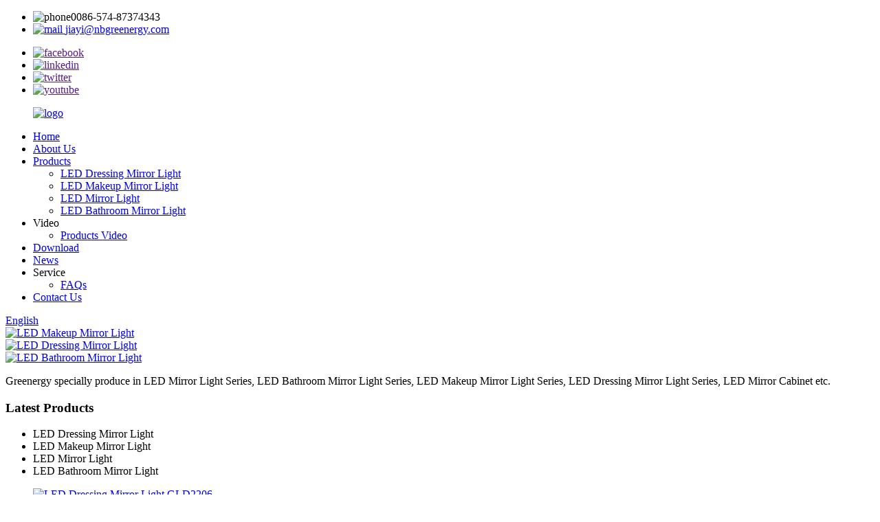

--- FILE ---
content_type: text/html
request_url: http://greenergyledmirror.com/
body_size: 10545
content:
<!DOCTYPE html>
<html dir="ltr" lang="en">
<head>
<meta charset="UTF-8"/>
<meta http-equiv="Content-Type" content="text/html; charset=UTF-8" />
<!-- Google tag (gtag.js) -->
<script async src="https://www.googletagmanager.com/gtag/js?id=G-K28P3VFC5B"></script>
<script>
  window.dataLayer = window.dataLayer || [];
  function gtag(){dataLayer.push(arguments);}
  gtag('js', new Date());

  gtag('config', 'G-K28P3VFC5B');
</script>
<title>Led Mirror, Led Makeup, Mirror Cabinet - Greenergy</title>
<meta name="viewport" content="width=device-width,initial-scale=1,minimum-scale=1,maximum-scale=1,user-scalable=no">
<link rel="apple-touch-icon-precomposed" href="">
<meta name="format-detection" content="telephone=no">
<meta name="apple-mobile-web-app-capable" content="yes">
<meta name="apple-mobile-web-app-status-bar-style" content="black">
<link href="//cdn.globalso.com/greenergyledmirror/style/global/style.css" rel="stylesheet" onload="this.onload=null;this.rel='stylesheet'">
<link href="//cdn.globalso.com/greenergyledmirror/style/public/public.css" rel="stylesheet" onload="this.onload=null;this.rel='stylesheet'">

<link rel="shortcut icon" href="https://cdn.globalso.com/greenergyledmirror/ico.png" />
<meta name="description" itemprop="description" content="Ningbo Greenergy Lighting Co., Ltd. specializes in satisfying customers&#039; needs through researching, manufacturing and marketing LED Mirror lights." />

<meta name="keywords" itemprop="keywords" content="Make Up Mirror With Led Light, Led Make Up Light Mirror, Led Lights Make Up Mirror, Led Make Up Light Mirror, Led Mirror Lights For Bedroom, Led Light Bathroom Mirror, Led Bathroom Light Mirror" />

<link rel="canonical" href="https://www.greenergyledmirror.com/" />
<!-- design -->
</head>
<body>
<div class="container">
   <!-- web_head start -->
    <header class="index_web_head web_head">
      <div class="head_top_fh">
        <div class="head_top flex_row layout">
          <ul class="head_link flex_row">
            <li class="flex_row">
              <a > <img src="//cdn.globalso.com/greenergyledmirror/style/global/img/aindex/img_18.png" alt="phone"><span>0086-574-87374343</span></a>
            </li>
            <li class="flex_row">
              <a href="mailto:jiayi@nbgreenergy.com"><img src="//cdn.globalso.com/greenergyledmirror/style/global/img/aindex/img_19.png" alt="mail">
              <span>jiayi@nbgreenergy.com</span></a>
            </li>
          </ul>
          <ul class="coop_link flex_row">
           		<li><a target="_blank" href=""><img src="https://cdn.globalso.com/greenergyledmirror/img_25.png" alt="facebook"></a></li>
			<li><a target="_blank" href=""><img src="https://cdn.globalso.com/greenergyledmirror/img_01.png" alt="linkedin"></a></li>
			<li><a target="_blank" href=""><img src="https://cdn.globalso.com/greenergyledmirror/img_03.png" alt="twitter"></a></li>
			<li><a target="_blank" href=""><img src="https://cdn.globalso.com/greenergyledmirror/img_05.png" alt="youtube"></a></li>
	          </ul>
        </div>
      </div>
      <div class="head_layout_fh">
        <div class="head_layout layout">
          <figure class="logo"><a href="https://www.greenergyledmirror.com/">			<img src="https://cdn.globalso.com/greenergyledmirror/logo1.png" alt="logo">
				</a></figure>

          <div class="head_flex">
            <nav class="nav_wrap">
              <ul class="head_nav">
                 <li class="nav-current"><a href="/">Home</a></li>
<li><a href="https://www.greenergyledmirror.com/about-us/">About Us</a></li>
<li><a href="https://www.greenergyledmirror.com/products/">Products</a>
<ul class="sub-menu">
	<li><a href="https://www.greenergyledmirror.com/led-dressing-mirror-light/">LED Dressing Mirror Light</a></li>
	<li><a href="https://www.greenergyledmirror.com/led-makeup-mirror-light/">LED Makeup Mirror Light</a></li>
	<li><a href="https://www.greenergyledmirror.com/led-mirror-light/">LED Mirror Light</a></li>
	<li><a href="https://www.greenergyledmirror.com/led-bathroom-mirror-light/">LED Bathroom Mirror Light</a></li>
</ul>
</li>
<li><a>Video</a>
<ul class="sub-menu">
	<li><a href="https://www.greenergyledmirror.com/products-video/">Products Video</a></li>
</ul>
</li>
<li><a href="https://www.greenergyledmirror.com/download/">Download</a></li>
<li><a href="https://www.greenergyledmirror.com/news/">News</a></li>
<li><a>Service</a>
<ul class="sub-menu">
	<li><a href="https://www.greenergyledmirror.com/faqs/">FAQs</a></li>
</ul>
</li>
<li><a href="https://www.greenergyledmirror.com/contact-us/">Contact Us</a></li>
              </ul>

            </nav>
            <!--change-language-->
            <div class="change-language ensemble">
  <div class="change-language-info">
    <div class="change-language-title medium-title">
       <div class="language-flag language-flag-en"><a href="https://www.greenergyledmirror.com/"><b class="country-flag"></b><span>English</span> </a></div>
       <b class="language-icon"></b> 
    </div>
	<div class="change-language-cont sub-content">
        <div class="empty"></div>
    </div>
  </div>
</div>
<!--theme325--> 
            <!--change-language-->
            <div id="btn-search" class="btn--search"></div>
          </div>
        </div>
      </div>
    </header>
    <!--// web_head end --><!-- banner -->
    <section class="slider_banner swiper-container">
      <div class="swiper-wrapper">
              <div class="swiper-slide"> <a href="/led-makeup-mirror-light/"> <img src="https://cdn.globalso.com/greenergyledmirror/gelv1.jpg" alt="LED Makeup Mirror Light"/></a></div>
            <div class="swiper-slide"> <a href="/led-dressing-mirror-light/"> <img src="https://cdn.globalso.com/greenergyledmirror/gelv2.jpg" alt="LED Dressing Mirror Light"/></a></div>
            <div class="swiper-slide"> <a href="/led-bathroom-mirror-light/"> <img src="https://cdn.globalso.com/greenergyledmirror/gelv3.jpg" alt="LED Bathroom Mirror Light"/></a></div>
            </div>
      <div class="slider_swiper_control">
        <div class="banner_button_prev"></div>
        <div class="banner_button_next"></div>
      </div>
      <div class="swiper-pagination swiper-pagination-white"></div>
    </section>
    <!-- web_main start -->
    <section class="web_main index_main">
      <section class="index_banp">
       <p>Greenergy specially produce in LED Mirror Light Series, LED Bathroom Mirror Light Series, LED Makeup Mirror Light Series, LED Dressing Mirror Light Series, LED Mirror Cabinet etc.</p>
      </section>
      <section class="index_lastest">
        <h1 class="index_title">Latest Products</h1>
        <ul class="flex_row option_ul">
          <li class="active">LED Dressing Mirror Light</li>
          <li>LED Makeup Mirror Light</li>
          <li>LED Mirror Light</li>
          <li>LED Bathroom Mirror Light</li>
        </ul>
        <div class="layout">
          <div class="lastest_swiper_fh">
            <div class="index_lastest_swiper swiper-container active">
              <div class="swiper-wrapper">
                                  <div class="swiper-slide">
                  <figure><a href="https://www.greenergyledmirror.com/led-dressing-mirror-light-2206-product/"><img src="https://cdn.globalso.com/greenergyledmirror/LED-Dressing-Mirror-Light-22061.jpg" alt="LED Dressing Mirror Light GLD2206"/></a></figure>
                  <h5><a href="https://www.greenergyledmirror.com/led-dressing-mirror-light-2206-product/">LED Dressing Mirror Light GLD2206</a></h5>
                </div>
                                <div class="swiper-slide">
                  <figure><a href="https://www.greenergyledmirror.com/led-dressing-mirror-light-2204-product/"><img src="https://cdn.globalso.com/greenergyledmirror/LED-Dressing-Mirror-Light-22041.jpg" alt="LED Dressing Mirror Light GLD2204"/></a></figure>
                  <h5><a href="https://www.greenergyledmirror.com/led-dressing-mirror-light-2204-product/">LED Dressing Mirror Light GLD2204</a></h5>
                </div>
                                <div class="swiper-slide">
                  <figure><a href="https://www.greenergyledmirror.com/led-dressing-mirror-light-2203-product/"><img src="https://cdn.globalso.com/greenergyledmirror/LED-Dressing-Mirror-Light-22031.jpg" alt="LED Dressing Mirror Light GLD2203"/></a></figure>
                  <h5><a href="https://www.greenergyledmirror.com/led-dressing-mirror-light-2203-product/">LED Dressing Mirror Light GLD2203</a></h5>
                </div>
                                <div class="swiper-slide">
                  <figure><a href="https://www.greenergyledmirror.com/led-dressing-mirror-light-2201-product/"><img src="https://cdn.globalso.com/greenergyledmirror/LED-Dressing-Mirror-Light-22011.jpg" alt="LED Dressing Mirror Light GLD2201"/></a></figure>
                  <h5><a href="https://www.greenergyledmirror.com/led-dressing-mirror-light-2201-product/">LED Dressing Mirror Light GLD2201</a></h5>
                </div>
                  
              </div>
              <div class="swiper-pagination swiper-pagination-white"></div>
            </div>
            <div class="index_lastest_swiper swiper-container ">
              <div class="swiper-wrapper">
                                  <div class="swiper-slide">
                  <figure><a href="https://www.greenergyledmirror.com/led-makeup-mirror-light-gcm5202-product/"><img src="https://cdn.globalso.com/greenergyledmirror/LED-Makeup-Mirror-Light-GCM52021.jpg" alt="LED Makeup Mirror Light GCM5202"/></a></figure>
                  <h5><a href="https://www.greenergyledmirror.com/led-makeup-mirror-light-gcm5202-product/">LED Makeup Mirror Light GCM5202</a></h5>
                </div>
                                <div class="swiper-slide">
                  <figure><a href="https://www.greenergyledmirror.com/led-makeup-mirror-light-gcm5201-product/"><img src="https://cdn.globalso.com/greenergyledmirror/LED-Makeup-Mirror-Light-GCM52011.jpg" alt="LED Makeup Mirror Light GCM5201"/></a></figure>
                  <h5><a href="https://www.greenergyledmirror.com/led-makeup-mirror-light-gcm5201-product/">LED Makeup Mirror Light GCM5201</a></h5>
                </div>
                                <div class="swiper-slide">
                  <figure><a href="https://www.greenergyledmirror.com/led-makeup-mirror-light-gcm5108-product/"><img src="https://cdn.globalso.com/greenergyledmirror/LED-Makeup-Mirror-Light-GCM51081.jpg" alt="LED Makeup Mirror Light GCM5108"/></a></figure>
                  <h5><a href="https://www.greenergyledmirror.com/led-makeup-mirror-light-gcm5108-product/">LED Makeup Mirror Light GCM5108</a></h5>
                </div>
                                <div class="swiper-slide">
                  <figure><a href="https://www.greenergyledmirror.com/led-makeup-mirror-light-gcm5107-product/"><img src="https://cdn.globalso.com/greenergyledmirror/LED-Makeup-Mirror-Light-GCM51071.jpg" alt="LED Makeup Mirror Light GCM5107"/></a></figure>
                  <h5><a href="https://www.greenergyledmirror.com/led-makeup-mirror-light-gcm5107-product/">LED Makeup Mirror Light GCM5107</a></h5>
                </div>
                                <div class="swiper-slide">
                  <figure><a href="https://www.greenergyledmirror.com/led-makeup-mirror-light-gcm5106-product/"><img src="https://cdn.globalso.com/greenergyledmirror/LED-Makeup-Mirror-Light-GCM51061.jpg" alt="LED Makeup Mirror Light GCM5106"/></a></figure>
                  <h5><a href="https://www.greenergyledmirror.com/led-makeup-mirror-light-gcm5106-product/">LED Makeup Mirror Light GCM5106</a></h5>
                </div>
                                <div class="swiper-slide">
                  <figure><a href="https://www.greenergyledmirror.com/led-makeup-mirror-light-gcm5104-product/"><img src="https://cdn.globalso.com/greenergyledmirror/LED-Makeup-Mirror-Light-GCM51041.jpg" alt="LED Makeup Mirror Light GCM5104"/></a></figure>
                  <h5><a href="https://www.greenergyledmirror.com/led-makeup-mirror-light-gcm5104-product/">LED Makeup Mirror Light GCM5104</a></h5>
                </div>
                                <div class="swiper-slide">
                  <figure><a href="https://www.greenergyledmirror.com/led-makeup-mirror-light-gcm5103-product/"><img src="https://cdn.globalso.com/greenergyledmirror/LED-Makeup-Mirror-Light-GCM51031.jpg" alt="LED Makeup Mirror Light GCM5103"/></a></figure>
                  <h5><a href="https://www.greenergyledmirror.com/led-makeup-mirror-light-gcm5103-product/">LED Makeup Mirror Light GCM5103</a></h5>
                </div>
                                <div class="swiper-slide">
                  <figure><a href="https://www.greenergyledmirror.com/led-makeup-mirror-light-gcm5102-product/"><img src="https://cdn.globalso.com/greenergyledmirror/LED-Makeup-Mirror-Light-GCM51021.jpg" alt="LED Makeup Mirror Light GCM5102"/></a></figure>
                  <h5><a href="https://www.greenergyledmirror.com/led-makeup-mirror-light-gcm5102-product/">LED Makeup Mirror Light GCM5102</a></h5>
                </div>
                                <div class="swiper-slide">
                  <figure><a href="https://www.greenergyledmirror.com/led-makeup-mirror-light-gcm5101-2-product/"><img src="https://cdn.globalso.com/greenergyledmirror/LED-Makeup-Mirror-Light-GCM510111.jpg" alt="LED Makeup Mirror Light GCM5101"/></a></figure>
                  <h5><a href="https://www.greenergyledmirror.com/led-makeup-mirror-light-gcm5101-2-product/">LED Makeup Mirror Light GCM5101</a></h5>
                </div>
                  
              </div>
              <div class="swiper-pagination swiper-pagination-white"></div>
            </div>
            <div class="index_lastest_swiper swiper-container ">
              <div class="swiper-wrapper">
                                  <div class="swiper-slide">
                  <figure><a href="https://www.greenergyledmirror.com/led-bathroom-light-fixtures-product/"><img src="https://cdn.globalso.com/greenergyledmirror/LED-Mirror-Light-JY-ML-Q1.jpg" alt="Practical LED Mirror Light JY-ML-Q"/></a></figure>
                  <h5><a href="https://www.greenergyledmirror.com/led-bathroom-light-fixtures-product/">Practical LED Mirror Light JY-ML-Q</a></h5>
                </div>
                                <div class="swiper-slide">
                  <figure><a href="https://www.greenergyledmirror.com/led-mirror-light-jy-ml-f-product/"><img src="https://cdn.globalso.com/greenergyledmirror/LED-Mirror-Light-JY-ML-F1.jpg" alt="LED Mirror Light JY-ML-F"/></a></figure>
                  <h5><a href="https://www.greenergyledmirror.com/led-mirror-light-jy-ml-f-product/">LED Mirror Light JY-ML-F</a></h5>
                </div>
                                <div class="swiper-slide">
                  <figure><a href="https://www.greenergyledmirror.com/led-mirror-light-jy-ml-d-product/"><img src="https://cdn.globalso.com/greenergyledmirror/LED-Mirror-Light-JY-ML-D1.jpg" alt="LED Mirror Light JY-ML-D"/></a></figure>
                  <h5><a href="https://www.greenergyledmirror.com/led-mirror-light-jy-ml-d-product/">LED Mirror Light JY-ML-D</a></h5>
                </div>
                                <div class="swiper-slide">
                  <figure><a href="https://www.greenergyledmirror.com/led-mirror-light-jy-ml-a-product/"><img src="https://cdn.globalso.com/greenergyledmirror/LED-Mirror-Light-JY-ML-A1.jpg" alt="LED Mirror Light JY-ML-A"/></a></figure>
                  <h5><a href="https://www.greenergyledmirror.com/led-mirror-light-jy-ml-a-product/">LED Mirror Light JY-ML-A</a></h5>
                </div>
                  
              </div>
              <div class="swiper-pagination swiper-pagination-white"></div>
            </div>
            <div class="index_lastest_swiper swiper-container ">
              <div class="swiper-wrapper">
                                  <div class="swiper-slide">
                  <figure><a href="https://www.greenergyledmirror.com/led-bathroom-mirror-light-gm1108-product/"><img src="https://cdn.globalso.com/greenergyledmirror/LED-Bathroom-Mirror-Light-GM11081.jpg" alt="LED Bathroom Mirror Light GM1108"/></a></figure>
                  <h5><a href="https://www.greenergyledmirror.com/led-bathroom-mirror-light-gm1108-product/">LED Bathroom Mirror Light GM1108</a></h5>
                </div>
                                <div class="swiper-slide">
                  <figure><a href="https://www.greenergyledmirror.com/led-bathroom-mirror-light-gm1106-product/"><img src="https://cdn.globalso.com/greenergyledmirror/LED-Bathroom-Mirror-Light-GM11061.jpg" alt="LED Bathroom Mirror Light GM1106"/></a></figure>
                  <h5><a href="https://www.greenergyledmirror.com/led-bathroom-mirror-light-gm1106-product/">LED Bathroom Mirror Light GM1106</a></h5>
                </div>
                                <div class="swiper-slide">
                  <figure><a href="https://www.greenergyledmirror.com/led-bathroom-mirror-light-gm1104-product/"><img src="https://cdn.globalso.com/greenergyledmirror/LED-Bathroom-Mirror-Light-GM11041.jpg" alt="LED Bathroom Mirror Light GM1104"/></a></figure>
                  <h5><a href="https://www.greenergyledmirror.com/led-bathroom-mirror-light-gm1104-product/">LED Bathroom Mirror Light GM1104</a></h5>
                </div>
                                <div class="swiper-slide">
                  <figure><a href="https://www.greenergyledmirror.com/led-bathroom-mirror-light-gm1102-product/"><img src="https://cdn.globalso.com/greenergyledmirror/LED-Bathroom-Mirror-Light-GM11021.jpg" alt="LED Bathroom Mirror Light GM1102"/></a></figure>
                  <h5><a href="https://www.greenergyledmirror.com/led-bathroom-mirror-light-gm1102-product/">LED Bathroom Mirror Light GM1102</a></h5>
                </div>
                  
              </div>
              <div class="swiper-pagination swiper-pagination-white"></div>
            </div>
          </div>
        </div>
      </section>
      <section class="index_about layout">
        <h2 class="index_title">About Us</h2>
        <p>Specializes in satisfying customers&#8217; needs through researching, manufacturing and marketing LED Mirror lights.<br />
Our Factory have metal laser cutting machine,automatic bending machine, automatic welling and polishing machine, glass laser machine, special-shaped edging machine, laser sand-punching machine, glass automatic slicing machine, glass grinding machine, Besides, Greenergy have CE, ROHS, UL, ERP certificate, issued by Top Testing Labs like TUV, SGS, UL.</p>
        <ul class="scoll_num flex_row">
                    <li>
            <article class="flex_row">
              <img src="https://cdn.globalso.com/greenergyledmirror/img_10.png" alt="Exporting countries">
              <div>
                <h4 class="counter-title counter-item" data-to="66" data-speed="90"></h4><span>+</span>
              </div>
            </article>
            <h5>Exporting countries</h5>
          </li>
                              <li>
            <article class="flex_row">
              <img src="https://cdn.globalso.com/greenergyledmirror/img_07.png" alt="Huge factory floor space">
              <div>
                <h4 class="counter-title counter-item" data-to="15000" data-speed="90"></h4><span>㎡</span>
              </div>
            </article>
            <h5>Huge factory floor space</h5>
          </li>
                              <li>
            <article class="flex_row">
              <img src="https://cdn.globalso.com/greenergyledmirror/img_22.png" alt="Enterprise employees">
              <div>
                <h4 class="counter-title counter-item" data-to="200" data-speed="90"></h4><span>+</span>
              </div>
            </article>
            <h5>Enterprise employees</h5>
          </li>
                  </ul>
        <figure>
                      <img src="https://cdn.globalso.com/greenergyledmirror/about_img.jpg" alt="about_img">
                  </figure>
      </section>
      <section class="index_solution layout">
        <h2 class="index_title">SOLUTION</h2>
        <div class="index_solution_swiper swiper-container ">
          <div class="swiper-wrapper">
                            <div class="swiper-slide flex_row">
              <article>
                 <p>Greenergy Lighting is your trustable partner, who offer products and services designed to solve the requirements for you in an effective and practical way. We know about the competitiveness in our business,and offer the best solutions to you according to your market and distribution channels.</p>
<p>At Greenergy, innovation is our DNA, Overtake the demand of the market and offering solutions to the trends that prevail in our business.</p>
 
              </article>
              <div class="flex_row slide_right "
                style="background: url(https://cdn.globalso.com/greenergyledmirror/solution_bj.png) no-repeat center;background-size: contain;">
                <figure>
                  <a href="/products/"> <img src="https://cdn.globalso.com/greenergyledmirror/cptp6.png" alt="LED Bathroom Mirror Light"></a>
                  <h3>LED Bathroom Mirror Light</h3>
                </figure>
                <figure>
                  <a href="/products/"> <img src="https://cdn.globalso.com/greenergyledmirror/solution-2.png" alt="Led Fitting"></a>
                  <h3>Led Fitting</h3>
                </figure>
              </div>
            </div>
                      </div>
          <div class="solution_control_fh">
            <div class="index_solution_control">
              <div class="banner_button_prev"></div>
              <div class="banner_button_next"></div>
            </div>
            <div class="swiper-pagination swiper-pagination-white"></div>
          </div>
        </div>
      </section>
      <section class="index_company">
        <div class="layout flex_row">
          <div class="company_left">
            <article>
              <h2 class="index_title">COMPANY
                ADVANTAGE</h2>
              <h5>PROTECTION TECHNOLOGY</h5>
              <p>Promote the development
                of production and operation
              </p>
            </article>
          </div>
          <div class="company_right">
            <ul class="scoll_num flex_row">
                              <li>
               <img src="https://cdn.globalso.com/greenergyledmirror/Advantage-2.png" alt="Exporting countries">
                <div>
                  <h4 class="counter-title counter-item" data-to="66" data-speed="90"></h4><span>+</span>
                </div>
                <p>Exporting countries</p>
              </li>
                                          <li>
                <img src="https://cdn.globalso.com/greenergyledmirror/business-icon-MOQ.png" alt="MOQ 10PCS">
                <div>
                  <h4 class="counter-title counter-item" data-to="10" data-speed="90"></h4><span></span>
                </div>
                <p>MOQ 10PCS</p>
              </li>
                                          <li>
                <img src="https://cdn.globalso.com/greenergyledmirror/shipping.png" alt="Shipping speed up to 3 days">
                <div>
                  <h4 class="counter-title counter-item" data-to="3" data-speed="90"></h4><span></span>
                </div>
                <p>Shipping speed up to 3 days</p>
              </li>
                                          <li>
                <img src="https://cdn.globalso.com/greenergyledmirror/Advantage-3.png" alt="Partner">
                <div>
                  <h4 class="counter-title counter-item" data-to="300" data-speed="90"></h4><span>+</span>
                </div>
                <p>Partner</p>
              </li>
                          </ul>
          </div>
        </div>
      </section>
      <section class="index_news">
        <div class="layout">
          <h2 class="index_title">Latest News</h2>
          <div class="index_news_swiper swiper-container">
            <ul class=" swiper-wrapper">
                              <li class="swiper-slide">
                <figure>
                                  </figure>
                <article>
                  <div class="flex_row"><img src="https://www.greenergyledmirror.com/style/global/img/aindex/img_31.png" alt="img_31"><span>Jan, 29 2026</span></div>
                  <h3><a href="https://www.greenergyledmirror.com/news/tuvsgs-certified-led-mirrors-vs-uncertified-whats-the-difference/">TUV/SGS Certified LED Mirrors vs Uncertified: What&#8217;s the Difference?</a></h3>
                  <p>
Certified LED mirrors, such as those marked with TUV or SGS tested, guarantee superior safety and quality compared to standard LED mirrors. These certifications confirm compliance with rigorous testing standards, ensuring that products meet safety regulations. In contrast, uncertified mirrors po...</p>
                  <a class="news_btn" href="https://www.greenergyledmirror.com/news/tuvsgs-certified-led-mirrors-vs-uncertified-whats-the-difference/">See details +</a>
                </article>
              </li>
                            <li class="swiper-slide">
                <figure>
                                  </figure>
                <article>
                  <div class="flex_row"><img src="https://www.greenergyledmirror.com/style/global/img/aindex/img_31.png" alt="img_31"><span>Jan, 29 2026</span></div>
                  <h3><a href="https://www.greenergyledmirror.com/news/the-connection-between-erp-compliance-and-led-bathroom-mirror-quality/">The Connection Between ERP Compliance and LED Bathroom Mirror Quality</a></h3>
                  <p>
ERP compliance plays a vital role in the quality and safety of high-end LED bathroom mirrors. It ensures that manufacturers adhere to strict energy efficiency and safety regulations. Consumers can make informed choices about mirror reliability by understanding these standards. Products that hold...</p>
                  <a class="news_btn" href="https://www.greenergyledmirror.com/news/the-connection-between-erp-compliance-and-led-bathroom-mirror-quality/">See details +</a>
                </article>
              </li>
                            <li class="swiper-slide">
                <figure>
                                  </figure>
                <article>
                  <div class="flex_row"><img src="https://www.greenergyledmirror.com/style/global/img/aindex/img_31.png" alt="img_31"><span>Jan, 29 2026</span></div>
                  <h3><a href="https://www.greenergyledmirror.com/news/choosing-an-led-mirror-factory-that-meets-your-design-specifications/">Choosing an LED Mirror Factory That Meets Your Design Specifications</a></h3>
                  <p>
Choosing the right LED mirror factory is crucial for your design needs. The factory you select affects the quality, innovation, and energy efficiency of your products. Consider these key factors when making your choice:

Quality
Design
Customer Satisfaction

Additionally, our ODM/OEM capabilitie...</p>
                  <a class="news_btn" href="https://www.greenergyledmirror.com/news/choosing-an-led-mirror-factory-that-meets-your-design-specifications/">See details +</a>
                </article>
              </li>
                            <li class="swiper-slide">
                <figure>
                                  </figure>
                <article>
                  <div class="flex_row"><img src="https://www.greenergyledmirror.com/style/global/img/aindex/img_31.png" alt="img_31"><span>Jan, 15 2026</span></div>
                  <h3><a href="https://www.greenergyledmirror.com/news/what-steps-ensure-your-led-mirror-supplier-in-china-meets-compliance-standards/">What Steps Ensure Your LED Mirror Supplier in China Meets Compliance Standards?</a></h3>
                  <p>
Businesses must implement a multi-faceted verification process for LED mirror light suppliers in China. This strategy involves a thorough document review, comprehensive factory audits, and independent product testing. Such diligent measures effectively mitigate risks associated with non-complian...</p>
                  <a class="news_btn" href="https://www.greenergyledmirror.com/news/what-steps-ensure-your-led-mirror-supplier-in-china-meets-compliance-standards/">See details +</a>
                </article>
              </li>
                            <li class="swiper-slide">
                <figure>
                                  </figure>
                <article>
                  <div class="flex_row"><img src="https://www.greenergyledmirror.com/style/global/img/aindex/img_31.png" alt="img_31"><span>Jan, 15 2026</span></div>
                  <h3><a href="https://www.greenergyledmirror.com/news/transforming-hotel-baths-5-led-mirror-customization-trends/">Transforming Hotel Baths 5 LED Mirror Customization Trends</a></h3>
                  <p>
Modern hotels require customized LED mirrors. These advanced fixtures significantly enhance guest experiences, transforming everyday routines into moments of luxury. They also greatly improve bathroom functionality, making spaces more inviting and user-friendly. A thoughtfully designed LED Mirro...</p>
                  <a class="news_btn" href="https://www.greenergyledmirror.com/news/transforming-hotel-baths-5-led-mirror-customization-trends/">See details +</a>
                </article>
              </li>
                          </ul>
          </div>
        </div>
      </section>

      <section class="index_inquiry">
        <h2 class="index_title">Inquiry for Pricelist</h2>
        <p>For inquiries about our products or pricelist,please leave
          your email to us and we will be in touch within 24 hours</p>
        <a class="inqury_email" href="javascript:">Click Submit</a>
      </section>
    </section>
    <!--// web_main end -->
 <!-- web_footer start -->
    <footer class="web_footer">
      <div class="foot_top layout flex_row wow fadeInRightA" data-wow-delay=".8s" data-wow-duration=".8s"
        style="visibility: visible; animation-duration: 0.8s; animation-delay: 0.8s; animation-name: fadeInRightA;">

        <div class="div_sed">
          <h3>Product Category</h3>
          <ul>
            <li><a href="https://www.greenergyledmirror.com/led-dressing-mirror-light/">LED Dressing Mirror Light</a></li>
<li><a href="https://www.greenergyledmirror.com/led-makeup-mirror-light/">LED Makeup Mirror Light</a></li>
<li><a href="https://www.greenergyledmirror.com/led-mirror-light/">LED Mirror Light</a></li>
<li><a href="https://www.greenergyledmirror.com/led-bathroom-mirror-light/">LED Bathroom Mirror Light</a></li>
          </ul>
        </div>
        <div class="div_thd">
          <h3>Contact Us</h3>
          <ul>
            <li class="flex_row">
              <img src="//cdn.globalso.com/greenergyledmirror/style/global/img/aindex/img_18.png" alt="Phone">
              <a>0086-574-87374343</a>
            </li>
            <li class="flex_row">
              <img src="//cdn.globalso.com/greenergyledmirror/style/global/img/aindex/img_19.png" alt="email">
              <a href="mailto:jiayi@nbgreenergy.com">jiayi@nbgreenergy.com</a>
            </li>
            <li class="flex_row">
              <img src="//cdn.globalso.com/greenergyledmirror/style/global/img/aindex/img_28.png" alt="address">
              <p>1805 HUAHONG BUILDING, NO717 ZHONGXING ROAD, NINGBO CHINA</p>
            </li>
          </ul>
        </div>
        <div class="div_four">
          <h3>Social Media</h3>
          <ul>
                           <li><a target="_blank" href=""><img src="https://cdn.globalso.com/greenergyledmirror/img_25.png" alt="facebook">facebook</a></li>
                        <li><a target="_blank" href=""><img src="https://cdn.globalso.com/greenergyledmirror/img_01.png" alt="linkedin">linkedin</a></li>
                        <li><a target="_blank" href=""><img src="https://cdn.globalso.com/greenergyledmirror/img_03.png" alt="twitter">twitter</a></li>
                        <li><a target="_blank" href=""><img src="https://cdn.globalso.com/greenergyledmirror/img_05.png" alt="youtube">youtube</a></li>
                      </ul>
        </div>
        <div class="div_fst">
          <h3>Website Column</h3>
          <script type="text/javascript" src="//formcs.globalso.com/form/generate.js?id=1250"></script>
        </div>
      </div>
      <div class="foot_btm wow fadeInLeftA" data-wow-delay=".8s" data-wow-duration=".8s"
        style="visibility: visible; animation-duration: 0.8s; animation-delay: 0.8s; animation-name: fadeInLeftA;">
        <p>© Copyright - 2010-2023 : All Rights Reserved. Hot Products, Sitemap Led Advertising Screen, 
          Movable Led Screen, 2.9mm Led Screen, Mobile Led Screens, Led Screen Panels, Stage Led Screens.</p>
          <br><a href="/sitemap.xml">Sitemap</a> - <a href="https://www.greenergyledmirror.com/">AMP Mobile</a>
<br><a href='https://www.greenergyledmirror.com/hollywood-make-up-mirror-with-lights/' title='Hollywood make-up Mirror with lights'>Hollywood make-up Mirror with lights</a>, 
<a href='https://www.greenergyledmirror.com/bathroom-mirror-with-led-light-rectangular/' title='Bathroom Mirror With Led Light Rectangular'>Bathroom Mirror With Led Light Rectangular</a>, 
<a href='https://www.greenergyledmirror.com/hollywood-vanity-mirror-with-lights/' title='Hollywood Vanity Mirror With Lights'>Hollywood Vanity Mirror With Lights</a>, 
<a href='https://www.greenergyledmirror.com/china-led-make-up-light-mirror-9bulbes-factories/' title='China Led Make Up Light Mirror 9bulbes Factories'>China Led Make Up Light Mirror 9bulbes Factories</a>, 
<a href='https://www.greenergyledmirror.com/oem-make-up-mirror-led-light-manufacturers/' title='OEM Make Up Mirror Led Light Manufacturers'>OEM Make Up Mirror Led Light Manufacturers</a>, 
<a href='https://www.greenergyledmirror.com/led-lights-make-up-vanity-mirror/' title='Led Lights Make Up Vanity Mirror'>Led Lights Make Up Vanity Mirror</a>,       </div>
    </footer>
    <!--// web_footer end -->
  </div>
   <!--// container end -->
<ul class="right_nav">
    <li>
         <div class="iconBox oln_ser"> 
             <img src="https://www.greenergyledmirror.com//style/global/img/tel.png" alt="tel">
            <h4>Phone</h4>
         </div>
         <div class="hideBox">
            <div class="hb">
               <h5>Tel</h5>
               <div class="fonttalk">
                    <p><a href="tel:0086-574-87374343">0086-574-87374343</a></p>
               </div>
               <div class="fonttalk">
                    
               </div>
            </div>
         </div>
      </li>
    <li>
         <div class="iconBox oln_ser"> 
             <img src="https://www.greenergyledmirror.com//style/global/img/email.png" alt="email">
            <h4>E-mail</h4>
         </div>
         <div class="hideBox">
            <div class="hb">
               <h5>E-mail</h5>
               <div class="fonttalk">
                    <p><a href="mailto:jiayi@nbgreenergy.com">jiayi@nbgreenergy.com</a></p>
               </div>
               <div class="fonttalk">
                    
               </div>
            </div>
         </div>
      </li>
    <li>
         <div class="iconBox">
            <img src="https://www.greenergyledmirror.com//style/global/img/whatsapp.png" alt="whatsapp">
            <h4>Whatsapp</h4>
         </div>
         <div class="hideBox">
         <div class="hb">
               <h5>Whatsapp</h5>
               <div class="fonttalk">
                    <p><a target="_blank" href="https://api.whatsapp.com/send?phone=8613586589931">0086-13586589931</a></p>
               </div>
               <div class="fonttalk">
                    
               </div>
            </div>
            </div>
      </li>
    <li>
         <div class="iconBox">
            <img src="https://www.greenergyledmirror.com//style/global/img/weixing.png" alt="weixing">
            <h4>WeChat</h4>
         </div>
         <div class="hideBox">
         <div class="hb">
               <h5>WeChat</h5>
               <div class="fonttalk">
                    <p>yoyowang77</p>
               </div>
               <div class="fonttalk">
                    
               </div>
            </div>
            </div>
      </li>
      <li>
         <div class="iconBox">
            <img src="https://www.greenergyledmirror.com//style/global/img/skype.png" alt="skype">
            <h4>Skype</h4>
         </div>
         <div class="hideBox">
         <div class="hb">
               <h5>Skype</h5>
               <div class="fonttalk">
                    <p>yoyowang77</p>
               </div>
               <div class="fonttalk">
                    
               </div>
            </div>
            </div>
      </li>

<!--------------TOPbutton------------------>
    <li>
         <div class="iconBox top">
             <img src="https://www.greenergyledmirror.com//style/global/img/top.png" alt="top">
            <h4>Top</h4>
         </div>
    </li>

   </ul>
<div class="inquiry-pop-bd">
  <div class="inquiry-pop"> <i class="ico-close-pop" onClick="hideMsgPop();"></i> 
   <script type="text/javascript" src="//www.globalso.site/form.js"></script>
  </div>
</div>
<div class="web-search"> <b id="btn-search-close" class="btn--search-close"></b>
  <div style=" width:100%">
    <div class="head-search">
     <form action="/search.php" method="get">
        <input class="search-ipt" name="s" placeholder="Start Typing..." />
		<input type="hidden" name="cat" />
        <input class="search-btn" type="submit" value=""/>
        <span class="search-attr">Hit enter to search or ESC to close</span>
      </form>
    </div>
  </div>
</div> 
<script type="text/javascript" src="//cdn.globalso.com/greenergyledmirror/style/global/js/jquery.min.js"></script> 
<script type="text/javascript" src="//cdn.globalso.com/greenergyledmirror/style/global/js/common.js"></script>
<script type="text/javascript" src="//cdn.globalso.com/greenergyledmirror/style/public/public.js"></script> 
<!--[if lt IE 9]>
<script src="//cdn.globalso.com/greenergyledmirror/style/global/js/html5.js"></script>
<![endif]-->
<script>
function getCookie(name) {
    var arg = name + "=";
    var alen = arg.length;
    var clen = document.cookie.length;
    var i = 0;
    while (i < clen) {
        var j = i + alen;
        if (document.cookie.substring(i, j) == arg) return getCookieVal(j);
        i = document.cookie.indexOf(" ", i) + 1;
        if (i == 0) break;
    }
    return null;
}
function setCookie(name, value) {
    var expDate = new Date();
    var argv = setCookie.arguments;
    var argc = setCookie.arguments.length;
    var expires = (argc > 2) ? argv[2] : null;
    var path = (argc > 3) ? argv[3] : null;
    var domain = (argc > 4) ? argv[4] : null;
    var secure = (argc > 5) ? argv[5] : false;
    if (expires != null) {
        expDate.setTime(expDate.getTime() + expires);
    }
    document.cookie = name + "=" + escape(value) + ((expires == null) ? "": ("; expires=" + expDate.toUTCString())) + ((path == null) ? "": ("; path=" + path)) + ((domain == null) ? "": ("; domain=" + domain)) + ((secure == true) ? "; secure": "");
}
function getCookieVal(offset) {
    var endstr = document.cookie.indexOf(";", offset);
    if (endstr == -1) endstr = document.cookie.length;
    return unescape(document.cookie.substring(offset, endstr));
}

var firstshow = 0;
var cfstatshowcookie = getCookie('easyiit_stats');
if (cfstatshowcookie != 1) {
    a = new Date();
    h = a.getHours();
    m = a.getMinutes();
    s = a.getSeconds();
    sparetime = 1000 * 60 * 60 * 24 * 1 - (h * 3600 + m * 60 + s) * 1000 - 1;
    setCookie('easyiit_stats', 1, sparetime, '/');
    firstshow = 1;
}
if (!navigator.cookieEnabled) {
    firstshow = 0;
}
var referrer = escape(document.referrer);
var currweb = escape(location.href);
var screenwidth = screen.width;
var screenheight = screen.height;
var screencolordepth = screen.colorDepth;
$(function($){
   $.post("https://www.greenergyledmirror.com/statistic.php", { action:'stats_init', assort:0, referrer:referrer, currweb:currweb , firstshow:firstshow ,screenwidth:screenwidth, screenheight: screenheight, screencolordepth: screencolordepth, ranstr: Math.random()},function(data){}, "json");
			
});
</script>
<ul class="prisna-wp-translate-seo" id="prisna-translator-seo"><li class="language-flag language-flag-en"><a href="https://www.greenergyledmirror.com/" title="English" target="_blank"><b class="country-flag"></b><span>English</span></a></li><li class="language-flag language-flag-fr"><a href="http://fr.greenergyledmirror.com/" title="French" target="_blank"><b class="country-flag"></b><span>French</span></a></li><li class="language-flag language-flag-de"><a href="http://de.greenergyledmirror.com/" title="German" target="_blank"><b class="country-flag"></b><span>German</span></a></li><li class="language-flag language-flag-pt"><a href="http://pt.greenergyledmirror.com/" title="Portuguese" target="_blank"><b class="country-flag"></b><span>Portuguese</span></a></li><li class="language-flag language-flag-es"><a href="http://es.greenergyledmirror.com/" title="Spanish" target="_blank"><b class="country-flag"></b><span>Spanish</span></a></li><li class="language-flag language-flag-ru"><a href="http://ru.greenergyledmirror.com/" title="Russian" target="_blank"><b class="country-flag"></b><span>Russian</span></a></li><li class="language-flag language-flag-ja"><a href="http://ja.greenergyledmirror.com/" title="Japanese" target="_blank"><b class="country-flag"></b><span>Japanese</span></a></li><li class="language-flag language-flag-ko"><a href="http://ko.greenergyledmirror.com/" title="Korean" target="_blank"><b class="country-flag"></b><span>Korean</span></a></li><li class="language-flag language-flag-ar"><a href="http://ar.greenergyledmirror.com/" title="Arabic" target="_blank"><b class="country-flag"></b><span>Arabic</span></a></li><li class="language-flag language-flag-ga"><a href="http://ga.greenergyledmirror.com/" title="Irish" target="_blank"><b class="country-flag"></b><span>Irish</span></a></li><li class="language-flag language-flag-el"><a href="http://el.greenergyledmirror.com/" title="Greek" target="_blank"><b class="country-flag"></b><span>Greek</span></a></li><li class="language-flag language-flag-tr"><a href="http://tr.greenergyledmirror.com/" title="Turkish" target="_blank"><b class="country-flag"></b><span>Turkish</span></a></li><li class="language-flag language-flag-it"><a href="http://it.greenergyledmirror.com/" title="Italian" target="_blank"><b class="country-flag"></b><span>Italian</span></a></li><li class="language-flag language-flag-da"><a href="http://da.greenergyledmirror.com/" title="Danish" target="_blank"><b class="country-flag"></b><span>Danish</span></a></li><li class="language-flag language-flag-ro"><a href="http://ro.greenergyledmirror.com/" title="Romanian" target="_blank"><b class="country-flag"></b><span>Romanian</span></a></li><li class="language-flag language-flag-id"><a href="http://id.greenergyledmirror.com/" title="Indonesian" target="_blank"><b class="country-flag"></b><span>Indonesian</span></a></li><li class="language-flag language-flag-cs"><a href="http://cs.greenergyledmirror.com/" title="Czech" target="_blank"><b class="country-flag"></b><span>Czech</span></a></li><li class="language-flag language-flag-af"><a href="http://af.greenergyledmirror.com/" title="Afrikaans" target="_blank"><b class="country-flag"></b><span>Afrikaans</span></a></li><li class="language-flag language-flag-sv"><a href="http://sv.greenergyledmirror.com/" title="Swedish" target="_blank"><b class="country-flag"></b><span>Swedish</span></a></li><li class="language-flag language-flag-pl"><a href="http://pl.greenergyledmirror.com/" title="Polish" target="_blank"><b class="country-flag"></b><span>Polish</span></a></li><li class="language-flag language-flag-eu"><a href="http://eu.greenergyledmirror.com/" title="Basque" target="_blank"><b class="country-flag"></b><span>Basque</span></a></li><li class="language-flag language-flag-ca"><a href="http://ca.greenergyledmirror.com/" title="Catalan" target="_blank"><b class="country-flag"></b><span>Catalan</span></a></li><li class="language-flag language-flag-eo"><a href="http://eo.greenergyledmirror.com/" title="Esperanto" target="_blank"><b class="country-flag"></b><span>Esperanto</span></a></li><li class="language-flag language-flag-hi"><a href="http://hi.greenergyledmirror.com/" title="Hindi" target="_blank"><b class="country-flag"></b><span>Hindi</span></a></li><li class="language-flag language-flag-lo"><a href="http://lo.greenergyledmirror.com/" title="Lao" target="_blank"><b class="country-flag"></b><span>Lao</span></a></li><li class="language-flag language-flag-sq"><a href="http://sq.greenergyledmirror.com/" title="Albanian" target="_blank"><b class="country-flag"></b><span>Albanian</span></a></li><li class="language-flag language-flag-am"><a href="http://am.greenergyledmirror.com/" title="Amharic" target="_blank"><b class="country-flag"></b><span>Amharic</span></a></li><li class="language-flag language-flag-hy"><a href="http://hy.greenergyledmirror.com/" title="Armenian" target="_blank"><b class="country-flag"></b><span>Armenian</span></a></li><li class="language-flag language-flag-az"><a href="http://az.greenergyledmirror.com/" title="Azerbaijani" target="_blank"><b class="country-flag"></b><span>Azerbaijani</span></a></li><li class="language-flag language-flag-be"><a href="http://be.greenergyledmirror.com/" title="Belarusian" target="_blank"><b class="country-flag"></b><span>Belarusian</span></a></li><li class="language-flag language-flag-bn"><a href="http://bn.greenergyledmirror.com/" title="Bengali" target="_blank"><b class="country-flag"></b><span>Bengali</span></a></li><li class="language-flag language-flag-bs"><a href="http://bs.greenergyledmirror.com/" title="Bosnian" target="_blank"><b class="country-flag"></b><span>Bosnian</span></a></li><li class="language-flag language-flag-bg"><a href="http://bg.greenergyledmirror.com/" title="Bulgarian" target="_blank"><b class="country-flag"></b><span>Bulgarian</span></a></li><li class="language-flag language-flag-ceb"><a href="http://ceb.greenergyledmirror.com/" title="Cebuano" target="_blank"><b class="country-flag"></b><span>Cebuano</span></a></li><li class="language-flag language-flag-ny"><a href="http://ny.greenergyledmirror.com/" title="Chichewa" target="_blank"><b class="country-flag"></b><span>Chichewa</span></a></li><li class="language-flag language-flag-co"><a href="http://co.greenergyledmirror.com/" title="Corsican" target="_blank"><b class="country-flag"></b><span>Corsican</span></a></li><li class="language-flag language-flag-hr"><a href="http://hr.greenergyledmirror.com/" title="Croatian" target="_blank"><b class="country-flag"></b><span>Croatian</span></a></li><li class="language-flag language-flag-nl"><a href="http://nl.greenergyledmirror.com/" title="Dutch" target="_blank"><b class="country-flag"></b><span>Dutch</span></a></li><li class="language-flag language-flag-et"><a href="http://et.greenergyledmirror.com/" title="Estonian" target="_blank"><b class="country-flag"></b><span>Estonian</span></a></li><li class="language-flag language-flag-tl"><a href="http://tl.greenergyledmirror.com/" title="Filipino" target="_blank"><b class="country-flag"></b><span>Filipino</span></a></li><li class="language-flag language-flag-fi"><a href="http://fi.greenergyledmirror.com/" title="Finnish" target="_blank"><b class="country-flag"></b><span>Finnish</span></a></li><li class="language-flag language-flag-fy"><a href="http://fy.greenergyledmirror.com/" title="Frisian" target="_blank"><b class="country-flag"></b><span>Frisian</span></a></li><li class="language-flag language-flag-gl"><a href="http://gl.greenergyledmirror.com/" title="Galician" target="_blank"><b class="country-flag"></b><span>Galician</span></a></li><li class="language-flag language-flag-ka"><a href="http://ka.greenergyledmirror.com/" title="Georgian" target="_blank"><b class="country-flag"></b><span>Georgian</span></a></li><li class="language-flag language-flag-gu"><a href="http://gu.greenergyledmirror.com/" title="Gujarati" target="_blank"><b class="country-flag"></b><span>Gujarati</span></a></li><li class="language-flag language-flag-ht"><a href="http://ht.greenergyledmirror.com/" title="Haitian" target="_blank"><b class="country-flag"></b><span>Haitian</span></a></li><li class="language-flag language-flag-ha"><a href="http://ha.greenergyledmirror.com/" title="Hausa" target="_blank"><b class="country-flag"></b><span>Hausa</span></a></li><li class="language-flag language-flag-haw"><a href="http://haw.greenergyledmirror.com/" title="Hawaiian" target="_blank"><b class="country-flag"></b><span>Hawaiian</span></a></li><li class="language-flag language-flag-iw"><a href="http://iw.greenergyledmirror.com/" title="Hebrew" target="_blank"><b class="country-flag"></b><span>Hebrew</span></a></li><li class="language-flag language-flag-hmn"><a href="http://hmn.greenergyledmirror.com/" title="Hmong" target="_blank"><b class="country-flag"></b><span>Hmong</span></a></li><li class="language-flag language-flag-hu"><a href="http://hu.greenergyledmirror.com/" title="Hungarian" target="_blank"><b class="country-flag"></b><span>Hungarian</span></a></li><li class="language-flag language-flag-is"><a href="http://is.greenergyledmirror.com/" title="Icelandic" target="_blank"><b class="country-flag"></b><span>Icelandic</span></a></li><li class="language-flag language-flag-ig"><a href="http://ig.greenergyledmirror.com/" title="Igbo" target="_blank"><b class="country-flag"></b><span>Igbo</span></a></li><li class="language-flag language-flag-jw"><a href="http://jw.greenergyledmirror.com/" title="Javanese" target="_blank"><b class="country-flag"></b><span>Javanese</span></a></li><li class="language-flag language-flag-kn"><a href="http://kn.greenergyledmirror.com/" title="Kannada" target="_blank"><b class="country-flag"></b><span>Kannada</span></a></li><li class="language-flag language-flag-kk"><a href="http://kk.greenergyledmirror.com/" title="Kazakh" target="_blank"><b class="country-flag"></b><span>Kazakh</span></a></li><li class="language-flag language-flag-km"><a href="http://km.greenergyledmirror.com/" title="Khmer" target="_blank"><b class="country-flag"></b><span>Khmer</span></a></li><li class="language-flag language-flag-ku"><a href="http://ku.greenergyledmirror.com/" title="Kurdish" target="_blank"><b class="country-flag"></b><span>Kurdish</span></a></li><li class="language-flag language-flag-ky"><a href="http://ky.greenergyledmirror.com/" title="Kyrgyz" target="_blank"><b class="country-flag"></b><span>Kyrgyz</span></a></li><li class="language-flag language-flag-la"><a href="http://la.greenergyledmirror.com/" title="Latin" target="_blank"><b class="country-flag"></b><span>Latin</span></a></li><li class="language-flag language-flag-lv"><a href="http://lv.greenergyledmirror.com/" title="Latvian" target="_blank"><b class="country-flag"></b><span>Latvian</span></a></li><li class="language-flag language-flag-lt"><a href="http://lt.greenergyledmirror.com/" title="Lithuanian" target="_blank"><b class="country-flag"></b><span>Lithuanian</span></a></li><li class="language-flag language-flag-lb"><a href="http://lb.greenergyledmirror.com/" title="Luxembou.." target="_blank"><b class="country-flag"></b><span>Luxembou..</span></a></li><li class="language-flag language-flag-mk"><a href="http://mk.greenergyledmirror.com/" title="Macedonian" target="_blank"><b class="country-flag"></b><span>Macedonian</span></a></li><li class="language-flag language-flag-mg"><a href="http://mg.greenergyledmirror.com/" title="Malagasy" target="_blank"><b class="country-flag"></b><span>Malagasy</span></a></li><li class="language-flag language-flag-ms"><a href="http://ms.greenergyledmirror.com/" title="Malay" target="_blank"><b class="country-flag"></b><span>Malay</span></a></li><li class="language-flag language-flag-ml"><a href="http://ml.greenergyledmirror.com/" title="Malayalam" target="_blank"><b class="country-flag"></b><span>Malayalam</span></a></li><li class="language-flag language-flag-mt"><a href="http://mt.greenergyledmirror.com/" title="Maltese" target="_blank"><b class="country-flag"></b><span>Maltese</span></a></li><li class="language-flag language-flag-mi"><a href="http://mi.greenergyledmirror.com/" title="Maori" target="_blank"><b class="country-flag"></b><span>Maori</span></a></li><li class="language-flag language-flag-mr"><a href="http://mr.greenergyledmirror.com/" title="Marathi" target="_blank"><b class="country-flag"></b><span>Marathi</span></a></li><li class="language-flag language-flag-mn"><a href="http://mn.greenergyledmirror.com/" title="Mongolian" target="_blank"><b class="country-flag"></b><span>Mongolian</span></a></li><li class="language-flag language-flag-my"><a href="http://my.greenergyledmirror.com/" title="Burmese" target="_blank"><b class="country-flag"></b><span>Burmese</span></a></li><li class="language-flag language-flag-ne"><a href="http://ne.greenergyledmirror.com/" title="Nepali" target="_blank"><b class="country-flag"></b><span>Nepali</span></a></li><li class="language-flag language-flag-no"><a href="http://no.greenergyledmirror.com/" title="Norwegian" target="_blank"><b class="country-flag"></b><span>Norwegian</span></a></li><li class="language-flag language-flag-ps"><a href="http://ps.greenergyledmirror.com/" title="Pashto" target="_blank"><b class="country-flag"></b><span>Pashto</span></a></li><li class="language-flag language-flag-fa"><a href="http://fa.greenergyledmirror.com/" title="Persian" target="_blank"><b class="country-flag"></b><span>Persian</span></a></li><li class="language-flag language-flag-pa"><a href="http://pa.greenergyledmirror.com/" title="Punjabi" target="_blank"><b class="country-flag"></b><span>Punjabi</span></a></li><li class="language-flag language-flag-sr"><a href="http://sr.greenergyledmirror.com/" title="Serbian" target="_blank"><b class="country-flag"></b><span>Serbian</span></a></li><li class="language-flag language-flag-st"><a href="http://st.greenergyledmirror.com/" title="Sesotho" target="_blank"><b class="country-flag"></b><span>Sesotho</span></a></li><li class="language-flag language-flag-si"><a href="http://si.greenergyledmirror.com/" title="Sinhala" target="_blank"><b class="country-flag"></b><span>Sinhala</span></a></li><li class="language-flag language-flag-sk"><a href="http://sk.greenergyledmirror.com/" title="Slovak" target="_blank"><b class="country-flag"></b><span>Slovak</span></a></li><li class="language-flag language-flag-sl"><a href="http://sl.greenergyledmirror.com/" title="Slovenian" target="_blank"><b class="country-flag"></b><span>Slovenian</span></a></li><li class="language-flag language-flag-so"><a href="http://so.greenergyledmirror.com/" title="Somali" target="_blank"><b class="country-flag"></b><span>Somali</span></a></li><li class="language-flag language-flag-sm"><a href="http://sm.greenergyledmirror.com/" title="Samoan" target="_blank"><b class="country-flag"></b><span>Samoan</span></a></li><li class="language-flag language-flag-gd"><a href="http://gd.greenergyledmirror.com/" title="Scots Gaelic" target="_blank"><b class="country-flag"></b><span>Scots Gaelic</span></a></li><li class="language-flag language-flag-sn"><a href="http://sn.greenergyledmirror.com/" title="Shona" target="_blank"><b class="country-flag"></b><span>Shona</span></a></li><li class="language-flag language-flag-sd"><a href="http://sd.greenergyledmirror.com/" title="Sindhi" target="_blank"><b class="country-flag"></b><span>Sindhi</span></a></li><li class="language-flag language-flag-su"><a href="http://su.greenergyledmirror.com/" title="Sundanese" target="_blank"><b class="country-flag"></b><span>Sundanese</span></a></li><li class="language-flag language-flag-sw"><a href="http://sw.greenergyledmirror.com/" title="Swahili" target="_blank"><b class="country-flag"></b><span>Swahili</span></a></li><li class="language-flag language-flag-tg"><a href="http://tg.greenergyledmirror.com/" title="Tajik" target="_blank"><b class="country-flag"></b><span>Tajik</span></a></li><li class="language-flag language-flag-ta"><a href="http://ta.greenergyledmirror.com/" title="Tamil" target="_blank"><b class="country-flag"></b><span>Tamil</span></a></li><li class="language-flag language-flag-te"><a href="http://te.greenergyledmirror.com/" title="Telugu" target="_blank"><b class="country-flag"></b><span>Telugu</span></a></li><li class="language-flag language-flag-th"><a href="http://th.greenergyledmirror.com/" title="Thai" target="_blank"><b class="country-flag"></b><span>Thai</span></a></li><li class="language-flag language-flag-uk"><a href="http://uk.greenergyledmirror.com/" title="Ukrainian" target="_blank"><b class="country-flag"></b><span>Ukrainian</span></a></li><li class="language-flag language-flag-ur"><a href="http://ur.greenergyledmirror.com/" title="Urdu" target="_blank"><b class="country-flag"></b><span>Urdu</span></a></li><li class="language-flag language-flag-uz"><a href="http://uz.greenergyledmirror.com/" title="Uzbek" target="_blank"><b class="country-flag"></b><span>Uzbek</span></a></li><li class="language-flag language-flag-vi"><a href="http://vi.greenergyledmirror.com/" title="Vietnamese" target="_blank"><b class="country-flag"></b><span>Vietnamese</span></a></li><li class="language-flag language-flag-cy"><a href="http://cy.greenergyledmirror.com/" title="Welsh" target="_blank"><b class="country-flag"></b><span>Welsh</span></a></li><li class="language-flag language-flag-xh"><a href="http://xh.greenergyledmirror.com/" title="Xhosa" target="_blank"><b class="country-flag"></b><span>Xhosa</span></a></li><li class="language-flag language-flag-yi"><a href="http://yi.greenergyledmirror.com/" title="Yiddish" target="_blank"><b class="country-flag"></b><span>Yiddish</span></a></li><li class="language-flag language-flag-yo"><a href="http://yo.greenergyledmirror.com/" title="Yoruba" target="_blank"><b class="country-flag"></b><span>Yoruba</span></a></li><li class="language-flag language-flag-zu"><a href="http://zu.greenergyledmirror.com/" title="Zulu" target="_blank"><b class="country-flag"></b><span>Zulu</span></a></li><li class="language-flag language-flag-rw"><a href="http://rw.greenergyledmirror.com/" title="Kinyarwanda" target="_blank"><b class="country-flag"></b><span>Kinyarwanda</span></a></li><li class="language-flag language-flag-tt"><a href="http://tt.greenergyledmirror.com/" title="Tatar" target="_blank"><b class="country-flag"></b><span>Tatar</span></a></li><li class="language-flag language-flag-or"><a href="http://or.greenergyledmirror.com/" title="Oriya" target="_blank"><b class="country-flag"></b><span>Oriya</span></a></li><li class="language-flag language-flag-tk"><a href="http://tk.greenergyledmirror.com/" title="Turkmen" target="_blank"><b class="country-flag"></b><span>Turkmen</span></a></li><li class="language-flag language-flag-ug"><a href="http://ug.greenergyledmirror.com/" title="Uyghur" target="_blank"><b class="country-flag"></b><span>Uyghur</span></a></li></ul></body>
</html><!-- Globalso Cache file was created in 0.71559691429138 seconds, on 29-01-26 14:15:18 -->

--- FILE ---
content_type: text/javascript; charset=UTF-8
request_url: http://formcs.globalso.com/form/generate.js?id=1250
body_size: 2159
content:

            var scr  = document.currentScript;
            var html = "<style type=\"text/css\" scoped>    .mauticform_wrapper { max-width: 600px; margin: 10px auto; }    .mauticform-innerform {}    .mauticform-post-success {}    .mauticform-name { font-weight: bold; font-size: 1.5em; margin-bottom: 3px; }    .mauticform-description { margin-top: 2px; margin-bottom: 10px; }    .mauticform-error { margin-bottom: 10px; color: red; }    .mauticform-message { margin-bottom: 10px;color: green; }    .mauticform-row { display: block; margin-bottom: 20px; }    .mauticform-label { font-size: 1.1em; display: block; font-weight: bold; margin-bottom: 5px; }    .mauticform-row.mauticform-required .mauticform-label:after { color: #e32; content: \" *\"; display: inline; }    .mauticform-helpmessage { display: block; font-size: 0.9em; margin-bottom: 3px; }    .mauticform-errormsg { display: block; color: red; margin-top: 2px; }    .mauticform-selectbox, .mauticform-input, .mauticform-textarea { width: 100%; padding: 0.5em 0.5em; border: 1px solid #CCC; background: #fff; box-shadow: 0px 0px 0px #fff inset; border-radius: 4px; box-sizing: border-box; }    .mauticform-checkboxgrp-row {}    .mauticform-checkboxgrp-label { font-weight: normal; }    .mauticform-checkboxgrp-checkbox {}    .mauticform-radiogrp-row {}    .mauticform-radiogrp-label { font-weight: normal; }    .mauticform-radiogrp-radio {}    .mauticform-button-wrapper .mauticform-button.btn-default, .mauticform-pagebreak-wrapper .mauticform-pagebreak.btn-default { color: #5d6c7c;background-color: #ffffff;border-color: #dddddd;}    .mauticform-button-wrapper .mauticform-button, .mauticform-pagebreak-wrapper .mauticform-pagebreak { display: inline-block;margin-bottom: 0;font-weight: 600;text-align: center;vertical-align: middle;cursor: pointer;background-image: none;border: 1px solid transparent;white-space: nowrap;padding: 6px 12px;font-size: 13px;line-height: 1.3856;border-radius: 3px;-webkit-user-select: none;-moz-user-select: none;-ms-user-select: none;user-select: none;}    .mauticform-button-wrapper .mauticform-button.btn-default[disabled], .mauticform-pagebreak-wrapper .mauticform-pagebreak.btn-default[disabled] { background-color: #ffffff; border-color: #dddddd; opacity: 0.75; cursor: not-allowed; }    .mauticform-pagebreak-wrapper .mauticform-button-wrapper {  display: inline; }</style><div id=\"mauticform_wrapper_g813goodaonet\" class=\"mauticform_wrapper\">    <form autocomplete=\"false\" role=\"form\" method=\"post\" action=\"https://formcs.globalso.com/form/submit?formId=1250\" id=\"mauticform_g813goodaonet\" data-mautic-form=\"g813goodaonet\" enctype=\"multipart/form-data\">        <div class=\"mauticform-error\" id=\"mauticform_g813goodaonet_error\"></div>        <div class=\"mauticform-message\" id=\"mauticform_g813goodaonet_message\"></div>        <div class=\"mauticform-innerform\">                      <div class=\"mauticform-page-wrapper mauticform-page-1\" data-mautic-form-page=\"1\">            <div id=\"mauticform_g813goodaonet_f_name\" data-validate=\"f_name\" data-validation-type=\"text\" class=\"mauticform-row mauticform-text mauticform-field-1 mauticform-required\">                <label id=\"mauticform_label_g813goodaonet_f_name\" for=\"mauticform_input_g813goodaonet_f_name\" class=\"mauticform-label\">Name</label>                <input id=\"mauticform_input_g813goodaonet_f_name\" name=\"mauticform[f_name]\" value=\"\" placeholder=\"Name\" class=\"mauticform-input\" type=\"text\">                <span class=\"mauticform-errormsg\" style=\"display: none;\">This item is required.</span>            </div>            <div id=\"mauticform_g813goodaonet_company\" class=\"mauticform-row mauticform-text mauticform-field-2\">                <label id=\"mauticform_label_g813goodaonet_company\" for=\"mauticform_input_g813goodaonet_company\" class=\"mauticform-label\">Company</label>                <input id=\"mauticform_input_g813goodaonet_company\" name=\"mauticform[company]\" value=\"\" placeholder=\"Company\" class=\"mauticform-input\" type=\"text\">                <span class=\"mauticform-errormsg\" style=\"display: none;\"></span>            </div>            <div id=\"mauticform_g813goodaonet_email\" data-validate=\"email\" data-validation-type=\"email\" class=\"mauticform-row mauticform-email mauticform-field-3 mauticform-required\">                <label id=\"mauticform_label_g813goodaonet_email\" for=\"mauticform_input_g813goodaonet_email\" class=\"mauticform-label\">Email</label>                <input id=\"mauticform_input_g813goodaonet_email\" name=\"mauticform[email]\" value=\"\" placeholder=\"Email\" class=\"mauticform-input\" type=\"email\">                <span class=\"mauticform-errormsg\" style=\"display: none;\">This item is required.</span>            </div>            <div id=\"mauticform_g813goodaonet_phone\" data-validate=\"phone\" data-validation-type=\"text\" class=\"mauticform-row mauticform-text mauticform-field-4 mauticform-required\">                <label id=\"mauticform_label_g813goodaonet_phone\" for=\"mauticform_input_g813goodaonet_phone\" class=\"mauticform-label\">Phone</label>                <input id=\"mauticform_input_g813goodaonet_phone\" name=\"mauticform[phone]\" value=\"\" placeholder=\"Phone\" class=\"mauticform-input\" type=\"text\">                <span class=\"mauticform-errormsg\" style=\"display: none;\">This item is required.</span>            </div>            <div id=\"mauticform_g813goodaonet_f_message\" class=\"mauticform-row mauticform-text mauticform-field-5\">                <label id=\"mauticform_label_g813goodaonet_f_message\" for=\"mauticform_input_g813goodaonet_f_message\" minlength=\"20\" class=\"mauticform-label\">Message</label>                <textarea id=\"mauticform_input_g813goodaonet_f_message\" name=\"mauticform[f_message]\" placeholder=\"Message\" class=\"mauticform-textarea\"></textarea>                <span class=\"mauticform-errormsg\" style=\"display: none;\"></span>            </div>            <div id=\"mauticform_g813goodaonet_inquity_now\" class=\"mauticform-row mauticform-button-wrapper mauticform-field-6\">                <button type=\"submit\" name=\"mauticform[inquity_now]\" id=\"mauticform_input_g813goodaonet_inquity_now\" value=\"\" class=\"mauticform-button btn btn-default\">Inquiry Now</button>            </div>            </div>        </div>        <input type=\"hidden\" name=\"mauticform[formId]\" id=\"mauticform_g813goodaonet_id\" value=\"1250\">        <input type=\"hidden\" name=\"mauticform[return]\" id=\"mauticform_g813goodaonet_return\" value=\"\">        <input type=\"hidden\" name=\"mauticform[formName]\" id=\"mauticform_g813goodaonet_name\" value=\"g813goodaonet\">        </form></div>";
            
            if (scr !== undefined) {
                scr.insertAdjacentHTML("afterend", html);
                
                var inlineScript0 = document.createTextNode("    /** This section is only needed once per page if manually copying **/    if (typeof MauticSDKLoaded == 'undefined') {        var MauticSDKLoaded = true;        var head            = document.getElementsByTagName('head')[0];        var script          = document.createElement('script');        script.type         = 'text/javascript';        script.src          = 'https://formcs.globalso.com/media/js/mautic-form.js';        script.onload       = function() {            MauticSDK.onLoad();        };        head.appendChild(script);        var MauticDomain = 'https://formcs.globalso.com';        var MauticLang   = {            'submittingMessage': \"Please wait ...\"        }    }");
                var script0       = document.createElement('script');
                script0.appendChild(inlineScript0);
                document.getElementsByTagName('head')[0].appendChild(script0);
            } else {
                document.write("<script type=\"text/javascript\">    /** This section is only needed once per page if manually copying **/    if (typeof MauticSDKLoaded == 'undefined') {        var MauticSDKLoaded = true;        var head            = document.getElementsByTagName('head')[0];        var script          = document.createElement('script');        script.type         = 'text/javascript';        script.src          = 'https://formcs.globalso.com/media/js/mautic-form.js';        script.onload       = function() {            MauticSDK.onLoad();        };        head.appendChild(script);        var MauticDomain = 'https://formcs.globalso.com';        var MauticLang   = {            'submittingMessage': \"Please wait ...\"        }    }</script>"+html);
            }
            var addMeta = document.createElement("meta");
            addMeta.charset = "utf-8";
            addMeta.name = "referrer" ;
            addMeta.content="no-referrer-when-downgrade";
            document.getElementsByTagName("head")[0].appendChild(addMeta);
        